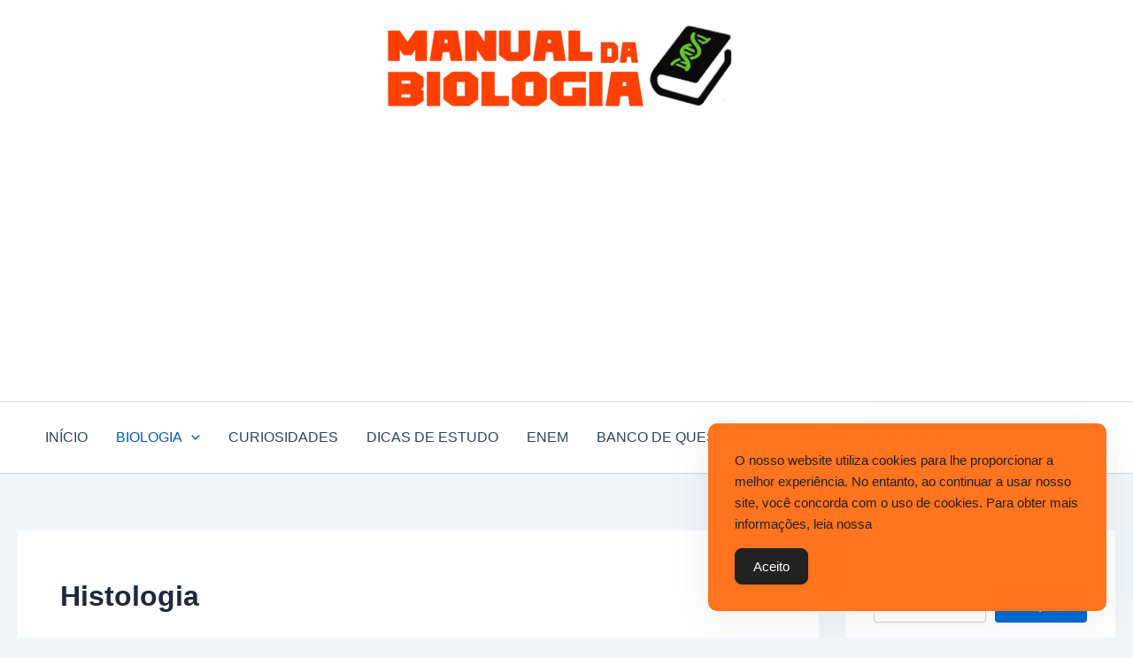

--- FILE ---
content_type: text/html; charset=utf-8
request_url: https://www.google.com/recaptcha/api2/aframe
body_size: 267
content:
<!DOCTYPE HTML><html><head><meta http-equiv="content-type" content="text/html; charset=UTF-8"></head><body><script nonce="Z7gUxl8M0JL0Nbl0YCLU4w">/** Anti-fraud and anti-abuse applications only. See google.com/recaptcha */ try{var clients={'sodar':'https://pagead2.googlesyndication.com/pagead/sodar?'};window.addEventListener("message",function(a){try{if(a.source===window.parent){var b=JSON.parse(a.data);var c=clients[b['id']];if(c){var d=document.createElement('img');d.src=c+b['params']+'&rc='+(localStorage.getItem("rc::a")?sessionStorage.getItem("rc::b"):"");window.document.body.appendChild(d);sessionStorage.setItem("rc::e",parseInt(sessionStorage.getItem("rc::e")||0)+1);localStorage.setItem("rc::h",'1768381846127');}}}catch(b){}});window.parent.postMessage("_grecaptcha_ready", "*");}catch(b){}</script></body></html>

--- FILE ---
content_type: application/javascript; charset=utf-8
request_url: https://fundingchoicesmessages.google.com/f/AGSKWxWYd-Pun_OHGBnIzJvOSax3FfkO_Z-wvcKhZdbJYLEWTfMaYam0Zhr2s-TDUtV_H1NnBRdjNzn78cXg0myTeUIqFhFY87eC_fRyicX3feee-B5VtZ2E7hoaexs5X9qTdclVMZiHI2mq0ak2VFiuce7tVr7aLRyS-fPR74n_siMjzP2y75_jf-M1fk6i/_.com/doubleclick/-image-ad..php?adv=/ad_header_/img/728_90
body_size: -1289
content:
window['5229eac5-742c-44fc-ac9a-d9439ea06b6f'] = true;